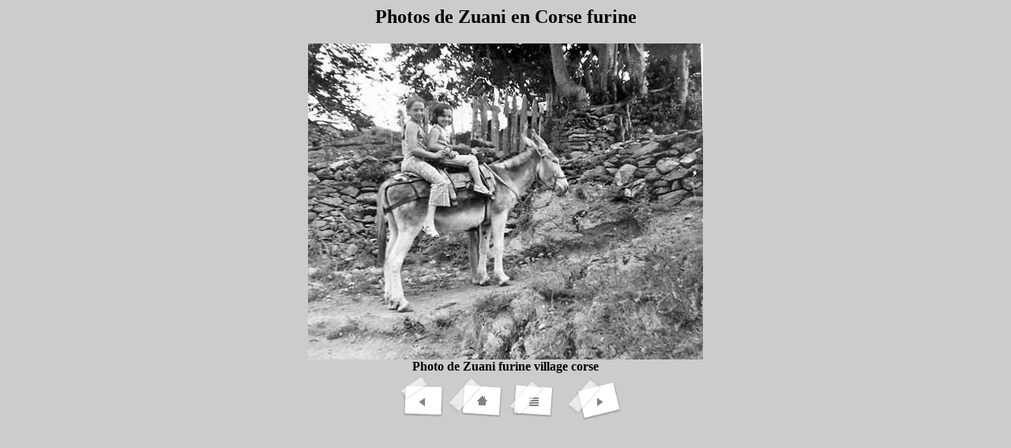

--- FILE ---
content_type: text/html
request_url: http://www.calligari.net/photos/images_membres/furine.html
body_size: 1156
content:
<html>
<head>
<title>Zuani Zalana Pianellu Tox Moita Tallone furine paysages de Corse</title> 
<META NAME="Keywords" CONTENT="corse,zuani,zunai,corsica,zalana,tallone,aleria,moita,verde,petra,pianellu,pighjolu,pinato,capulupaese,piana,pianu,torra,tovu,andrei,bernardini,calligari,caselli,ciancioni,denasi,filippi,georges,ghilardi,guiganti,giuganti,leca,pantalacci,panzani,pieri,scoccia,stouls,battesti,vincenti,corte,bastia,costa,verde,serena,plage,montagne,gr20,mare,monti,pastinellu,castellu,castagnicia,couvent,roch,saint,th&eacute;ophile,procession,16aout,chirgu,san,tox,campi,moita,matra,pianelucciu,vincent,fontaine,eglise,porte,clocher,place,mairie,altitude,habitants,petit,paese,zuainiumio,mio,paese,paesanu,corsu,muntagna,castagni,teghje,piazza,fornu,prucessio,zuaniccu,don,filippu,tondu,quadru,sarocchi,valery,korsika,pieve,cateraghju,gika,naumauvick,piscine,club,upianto,calligari,talagrand,marcel,cavagiocci,festa,mariage,g&eacute;n&eacute;alogie,arbre,g&eacute;n&eacute;alogique,h&eacute;ritage,foret,plaine,etang,urbinu,caldane,croix,santu,roccu,pieve,verde">
<META NAME="Description" CONTENT="prises de vues du village de zuani r&eacute;alis&eacute;es afin de constater les changements de construction de de v&eacute;g&eacute;tation autour du village">
<META NAME="Robots" CONTENT="index, follow, all">
<META NAME="Identifier-URL" CONTENT="http://www.zuani.net">
<!--CORSICA -->
<META NAME="Author" LANG=" fr " CONTENT=" calligari ">
<META NAME="Distribution" CONTENT="Global">
<META NAME="rating" CONTENT="General"></head>
<body bgcolor="#CCCCCC">
<center>
  <h2>Photos de Zuani  en Corse furine</h2>
  <table border="0" cellspacing="0" cellpadding="0">
    <tr><td align="center">
      <img src="furine.jpg" alt="photos village corse furine Zuani">
    </td></tr>
    <tr><td align="center">
      <strong>Photo de Zuani furine village corse</strong></td></tr>  </table>
<table><tr>
  <td><a href="Elise-VERGES.html"><img src="nav_prev.gif" alt="[Prev]" border="0"></a></td>
  <td><a href="http://www.zuani.net" title="photos paysages Corses"target="_top"><img src="nav_home.gif" alt="[Home]" border="0"></a></td>
  <td><a href="http://www.zuani.net/vos_images_de_la_corse.html" title="images du canton de moita verde"><img src="nav_index.gif" alt="[Index]" border="0"></a></td>
  <td><a href="Juin_2004-002.html"><img src="nav_next.gif" alt="[Next]" border="0"></a></td></tr></table></center></body></html>